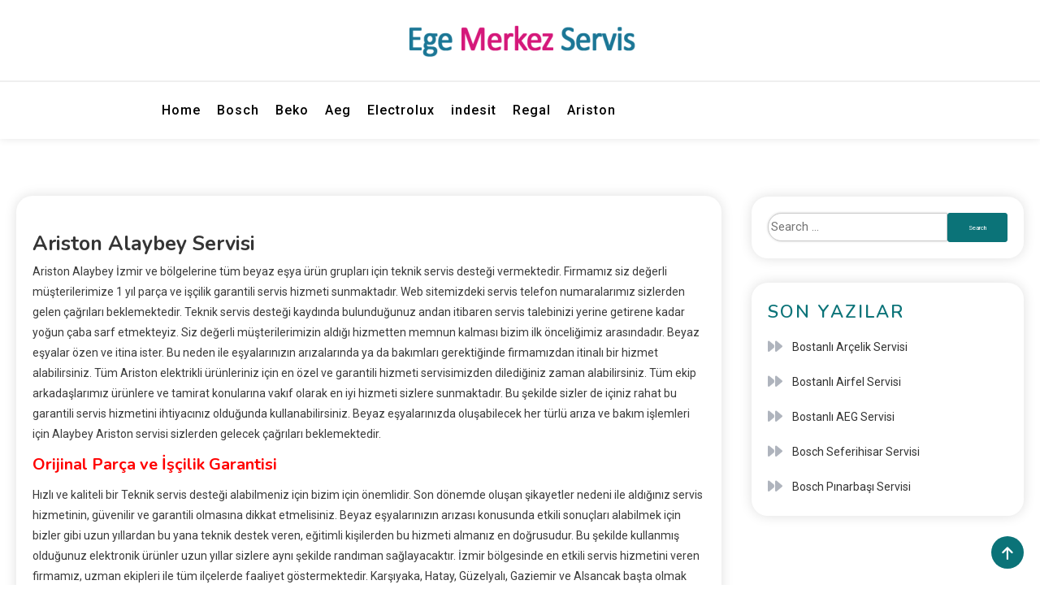

--- FILE ---
content_type: text/html; charset=UTF-8
request_url: https://izmirservistamir.com/ariston-alaybey-teknik-servisi/
body_size: 10959
content:
                                        <!doctype html>
<html lang="en-GB">
<head>
	<meta charset="UTF-8">
	<meta name="viewport" content="width=device-width, initial-scale=1">
	<link rel="profile" href="https://gmpg.org/xfn/11">

	<title>Ariston Alaybey Servisi &#x2d; izmir Teknik Servis</title>
<meta name='robots' content='noindex, nofollow' />

<!-- The SEO Framework by Sybre Waaijer -->
<link rel="canonical" href="https://izmirservistamir.com/ariston-alaybey-teknik-servisi/" />
<meta name="description" content="Ariston Alaybey İzmir ve bölgelerine tüm beyaz eşya ürün grupları için teknik servis desteği vermektedir. Firmamız siz değerli müşterilerimize 1 yıl parça ve" />
<meta property="og:type" content="article" />
<meta property="og:locale" content="en_GB" />
<meta property="og:site_name" content="izmir Teknik Servis" />
<meta property="og:title" content="Ariston Alaybey Servisi" />
<meta property="og:description" content="Ariston Alaybey İzmir ve bölgelerine tüm beyaz eşya ürün grupları için teknik servis desteği vermektedir. Firmamız siz değerli müşterilerimize 1 yıl parça ve" />
<meta property="og:url" content="https://izmirservistamir.com/ariston-alaybey-teknik-servisi/" />
<meta property="og:image" content="https://izmirservistamir.com/wp-content/uploads/2025/10/Ege_Merkez_Teknik_Servis-300x59-1.png" />
<meta property="og:image:width" content="300" />
<meta property="og:image:height" content="59" />
<meta property="article:published_time" content="2025-10-15T06:54:03+00:00" />
<meta property="article:modified_time" content="2025-10-15T08:20:01+00:00" />
<meta name="twitter:card" content="summary_large_image" />
<meta name="twitter:title" content="Ariston Alaybey Servisi" />
<meta name="twitter:description" content="Ariston Alaybey İzmir ve bölgelerine tüm beyaz eşya ürün grupları için teknik servis desteği vermektedir. Firmamız siz değerli müşterilerimize 1 yıl parça ve" />
<meta name="twitter:image" content="https://izmirservistamir.com/wp-content/uploads/2025/10/Ege_Merkez_Teknik_Servis-300x59-1.png" />
<script type="application/ld+json">{"@context":"https://schema.org","@graph":[{"@type":"WebSite","@id":"https://izmirservistamir.com/#/schema/WebSite","url":"https://izmirservistamir.com/","name":"izmir Teknik Servis","description":"izmir Teknik Servis","inLanguage":"en-GB","potentialAction":{"@type":"SearchAction","target":{"@type":"EntryPoint","urlTemplate":"https://izmirservistamir.com/search/{search_term_string}/"},"query-input":"required name=search_term_string"},"publisher":{"@type":"Organization","@id":"https://izmirservistamir.com/#/schema/Organization","name":"izmir Teknik Servis","url":"https://izmirservistamir.com/","logo":{"@type":"ImageObject","url":"https://izmirservistamir.com/wp-content/uploads/2025/10/Ege_Merkez_Teknik_Servis-300x59-1.png","contentUrl":"https://izmirservistamir.com/wp-content/uploads/2025/10/Ege_Merkez_Teknik_Servis-300x59-1.png","width":300,"height":59,"contentSize":"5454"}}},{"@type":"WebPage","@id":"https://izmirservistamir.com/ariston-alaybey-teknik-servisi/","url":"https://izmirservistamir.com/ariston-alaybey-teknik-servisi/","name":"Ariston Alaybey Servisi &#x2d; izmir Teknik Servis","description":"Ariston Alaybey İzmir ve bölgelerine tüm beyaz eşya ürün grupları için teknik servis desteği vermektedir. Firmamız siz değerli müşterilerimize 1 yıl parça ve","inLanguage":"en-GB","isPartOf":{"@id":"https://izmirservistamir.com/#/schema/WebSite"},"breadcrumb":{"@type":"BreadcrumbList","@id":"https://izmirservistamir.com/#/schema/BreadcrumbList","itemListElement":[{"@type":"ListItem","position":1,"item":"https://izmirservistamir.com/","name":"izmir Teknik Servis"},{"@type":"ListItem","position":2,"item":"https://izmirservistamir.com/category/ariston/","name":"Category: Ariston"},{"@type":"ListItem","position":3,"name":"Ariston Alaybey Servisi"}]},"potentialAction":{"@type":"ReadAction","target":"https://izmirservistamir.com/ariston-alaybey-teknik-servisi/"},"datePublished":"2025-10-15T06:54:03+00:00","dateModified":"2025-10-15T08:20:01+00:00","author":{"@type":"Person","@id":"https://izmirservistamir.com/#/schema/Person/c317201af74cf4160bd0f5decdf2082d","name":"admin"}}]}</script>
<!-- / The SEO Framework by Sybre Waaijer | 7.41ms meta | 1.33ms boot -->

<link rel='dns-prefetch' href='//fonts.googleapis.com' />
<link rel="alternate" type="application/rss+xml" title="izmir Teknik Servis &raquo; Feed" href="https://izmirservistamir.com/feed/" />
<link rel="alternate" type="application/rss+xml" title="izmir Teknik Servis &raquo; Comments Feed" href="https://izmirservistamir.com/comments/feed/" />
<link rel="alternate" type="application/rss+xml" title="izmir Teknik Servis &raquo; Ariston Alaybey Servisi Comments Feed" href="https://izmirservistamir.com/ariston-alaybey-teknik-servisi/feed/" />
<link rel="alternate" title="oEmbed (JSON)" type="application/json+oembed" href="https://izmirservistamir.com/wp-json/oembed/1.0/embed?url=https%3A%2F%2Fizmirservistamir.com%2Fariston-alaybey-teknik-servisi%2F" />
<link rel="alternate" title="oEmbed (XML)" type="text/xml+oembed" href="https://izmirservistamir.com/wp-json/oembed/1.0/embed?url=https%3A%2F%2Fizmirservistamir.com%2Fariston-alaybey-teknik-servisi%2F&#038;format=xml" />
<style id='wp-img-auto-sizes-contain-inline-css'>
img:is([sizes=auto i],[sizes^="auto," i]){contain-intrinsic-size:3000px 1500px}
/*# sourceURL=wp-img-auto-sizes-contain-inline-css */
</style>
<style id='wp-emoji-styles-inline-css'>

	img.wp-smiley, img.emoji {
		display: inline !important;
		border: none !important;
		box-shadow: none !important;
		height: 1em !important;
		width: 1em !important;
		margin: 0 0.07em !important;
		vertical-align: -0.1em !important;
		background: none !important;
		padding: 0 !important;
	}
/*# sourceURL=wp-emoji-styles-inline-css */
</style>
<link rel='stylesheet' id='news-express-fonts-css' href='https://fonts.googleapis.com/css?family=Roboto%3A400%2C500%2C600%2C700%7CNunito%3A400%2C600%2C700%2C900&#038;subset=latin%2Ccyrillic-ext%2Cgreek-ext%2Cgreek%2Cvietnamese%2Clatin-ext%2Ccyrillic%2Ckhmer%2Cdevanagari%2Carabic%2Chebrew%2Ctelugu' media='all' />
<link rel='stylesheet' id='lightslider-css' href='https://izmirservistamir.com/wp-content/themes/news-express/assets/library/lightslider/css/lightslider.min.css?ver=1.0.3' media='all' />
<link rel='stylesheet' id='news-express-preloader-css' href='https://izmirservistamir.com/wp-content/themes/news-express/assets/css/ne-preloader.css?ver=1.0.3' media='all' />
<link rel='stylesheet' id='news-express-dark-mode-css' href='https://izmirservistamir.com/wp-content/themes/news-express/assets/css/ne-dark-mode.css?ver=1.0.3' media='all' />
<link rel='stylesheet' id='news-express-style-css' href='https://izmirservistamir.com/wp-content/themes/news-express/style.css?ver=1.0.3' media='all' />
<link rel='stylesheet' id='news-express-responsive-style-css' href='https://izmirservistamir.com/wp-content/themes/news-express/assets/css/ne-responsive.css?ver=1.0.3' media='all' />
<link rel='stylesheet' id='font-awesome-css' href='https://izmirservistamir.com/wp-content/themes/news-express/assets/library/font-awesome/css/all.min.css?ver=6.5.1' media='all' />
<script src="https://izmirservistamir.com/wp-includes/js/jquery/jquery.min.js?ver=3.7.1" id="jquery-core-js"></script>
<script src="https://izmirservistamir.com/wp-includes/js/jquery/jquery-migrate.min.js?ver=3.4.1" id="jquery-migrate-js"></script>
<link rel="https://api.w.org/" href="https://izmirservistamir.com/wp-json/" /><link rel="alternate" title="JSON" type="application/json" href="https://izmirservistamir.com/wp-json/wp/v2/posts/488" /><link rel="EditURI" type="application/rsd+xml" title="RSD" href="https://izmirservistamir.com/xmlrpc.php?rsd" />
<link rel="pingback" href="https://izmirservistamir.com/xmlrpc.php"><style type="text/css">.broken_link, a.broken_link {
	text-decoration: line-through;
}</style>		<style type="text/css">
					.site-title,
			.site-description {
				position: absolute;
				clip: rect(1px, 1px, 1px, 1px);
				}
					</style>
		<link rel="icon" href="https://izmirservistamir.com/wp-content/uploads/2025/10/Garantili_Onarim_izmir-150x150.png" sizes="32x32" />
<link rel="icon" href="https://izmirservistamir.com/wp-content/uploads/2025/10/Garantili_Onarim_izmir.png" sizes="192x192" />
<link rel="apple-touch-icon" href="https://izmirservistamir.com/wp-content/uploads/2025/10/Garantili_Onarim_izmir.png" />
<meta name="msapplication-TileImage" content="https://izmirservistamir.com/wp-content/uploads/2025/10/Garantili_Onarim_izmir.png" />
		<style id="wp-custom-css">
			.news-express-site-layout--separate .news-express-banner-wrapper .news-express-container,
.block-wrapper-button .block-label-button,
.post-cats-meta-wrap,
.post-thumbnail-wrap {
	display: none;
}

.frontpage-block, .secondary-content-wrapper .widget {
    margin: 0px 0 0;
}

.block-wrapper-title-description h2 {
	font-size: 14px;
	text-transform: none;
}		</style>
		<!--News Express CSS -->
<style type="text/css">
.post-cats-list .post-cat-item.cat-8 a:hover,.news-express-banner-wrapper .news-express-slider-block .post-cat-item.cat-8 a:hover,.news-middle-grid-block .block-layout--two .post-content-wrap .post-cat-item.cat-8 a:hover,.news-carousel-block .block-layout--two .post-content-wrap .post-cat-item.cat-8 a:hover{background-color:#3b2d1b}.post-cats-list .post-cat-item.cat-8 a:hover,.news-express-banner-wrapper .news-express-slider-block .post-cat-item.cat-8 a:hover,.news-middle-grid-block .block-layout--two .post-content-wrap .post-cat-item.cat-8 a:hover,.news-carousel-block .block-layout--two .post-content-wrap .post-cat-item.cat-8 a:hover{border-color:#3b2d1b}.post-cats-list .post-cat-item.cat-20 a:hover,.news-express-banner-wrapper .news-express-slider-block .post-cat-item.cat-20 a:hover,.news-middle-grid-block .block-layout--two .post-content-wrap .post-cat-item.cat-20 a:hover,.news-carousel-block .block-layout--two .post-content-wrap .post-cat-item.cat-20 a:hover{background-color:#3b2d1b}.post-cats-list .post-cat-item.cat-20 a:hover,.news-express-banner-wrapper .news-express-slider-block .post-cat-item.cat-20 a:hover,.news-middle-grid-block .block-layout--two .post-content-wrap .post-cat-item.cat-20 a:hover,.news-carousel-block .block-layout--two .post-content-wrap .post-cat-item.cat-20 a:hover{border-color:#3b2d1b}.post-cats-list .post-cat-item.cat-9 a:hover,.news-express-banner-wrapper .news-express-slider-block .post-cat-item.cat-9 a:hover,.news-middle-grid-block .block-layout--two .post-content-wrap .post-cat-item.cat-9 a:hover,.news-carousel-block .block-layout--two .post-content-wrap .post-cat-item.cat-9 a:hover{background-color:#3b2d1b}.post-cats-list .post-cat-item.cat-9 a:hover,.news-express-banner-wrapper .news-express-slider-block .post-cat-item.cat-9 a:hover,.news-middle-grid-block .block-layout--two .post-content-wrap .post-cat-item.cat-9 a:hover,.news-carousel-block .block-layout--two .post-content-wrap .post-cat-item.cat-9 a:hover{border-color:#3b2d1b}.post-cats-list .post-cat-item.cat-13 a:hover,.news-express-banner-wrapper .news-express-slider-block .post-cat-item.cat-13 a:hover,.news-middle-grid-block .block-layout--two .post-content-wrap .post-cat-item.cat-13 a:hover,.news-carousel-block .block-layout--two .post-content-wrap .post-cat-item.cat-13 a:hover{background-color:#3b2d1b}.post-cats-list .post-cat-item.cat-13 a:hover,.news-express-banner-wrapper .news-express-slider-block .post-cat-item.cat-13 a:hover,.news-middle-grid-block .block-layout--two .post-content-wrap .post-cat-item.cat-13 a:hover,.news-carousel-block .block-layout--two .post-content-wrap .post-cat-item.cat-13 a:hover{border-color:#3b2d1b}.post-cats-list .post-cat-item.cat-3 a:hover,.news-express-banner-wrapper .news-express-slider-block .post-cat-item.cat-3 a:hover,.news-middle-grid-block .block-layout--two .post-content-wrap .post-cat-item.cat-3 a:hover,.news-carousel-block .block-layout--two .post-content-wrap .post-cat-item.cat-3 a:hover{background-color:#3b2d1b}.post-cats-list .post-cat-item.cat-3 a:hover,.news-express-banner-wrapper .news-express-slider-block .post-cat-item.cat-3 a:hover,.news-middle-grid-block .block-layout--two .post-content-wrap .post-cat-item.cat-3 a:hover,.news-carousel-block .block-layout--two .post-content-wrap .post-cat-item.cat-3 a:hover{border-color:#3b2d1b}.post-cats-list .post-cat-item.cat-14 a:hover,.news-express-banner-wrapper .news-express-slider-block .post-cat-item.cat-14 a:hover,.news-middle-grid-block .block-layout--two .post-content-wrap .post-cat-item.cat-14 a:hover,.news-carousel-block .block-layout--two .post-content-wrap .post-cat-item.cat-14 a:hover{background-color:#3b2d1b}.post-cats-list .post-cat-item.cat-14 a:hover,.news-express-banner-wrapper .news-express-slider-block .post-cat-item.cat-14 a:hover,.news-middle-grid-block .block-layout--two .post-content-wrap .post-cat-item.cat-14 a:hover,.news-carousel-block .block-layout--two .post-content-wrap .post-cat-item.cat-14 a:hover{border-color:#3b2d1b}.post-cats-list .post-cat-item.cat-5 a:hover,.news-express-banner-wrapper .news-express-slider-block .post-cat-item.cat-5 a:hover,.news-middle-grid-block .block-layout--two .post-content-wrap .post-cat-item.cat-5 a:hover,.news-carousel-block .block-layout--two .post-content-wrap .post-cat-item.cat-5 a:hover{background-color:#3b2d1b}.post-cats-list .post-cat-item.cat-5 a:hover,.news-express-banner-wrapper .news-express-slider-block .post-cat-item.cat-5 a:hover,.news-middle-grid-block .block-layout--two .post-content-wrap .post-cat-item.cat-5 a:hover,.news-carousel-block .block-layout--two .post-content-wrap .post-cat-item.cat-5 a:hover{border-color:#3b2d1b}.post-cats-list .post-cat-item.cat-10 a:hover,.news-express-banner-wrapper .news-express-slider-block .post-cat-item.cat-10 a:hover,.news-middle-grid-block .block-layout--two .post-content-wrap .post-cat-item.cat-10 a:hover,.news-carousel-block .block-layout--two .post-content-wrap .post-cat-item.cat-10 a:hover{background-color:#3b2d1b}.post-cats-list .post-cat-item.cat-10 a:hover,.news-express-banner-wrapper .news-express-slider-block .post-cat-item.cat-10 a:hover,.news-middle-grid-block .block-layout--two .post-content-wrap .post-cat-item.cat-10 a:hover,.news-carousel-block .block-layout--two .post-content-wrap .post-cat-item.cat-10 a:hover{border-color:#3b2d1b}.post-cats-list .post-cat-item.cat-2 a:hover,.news-express-banner-wrapper .news-express-slider-block .post-cat-item.cat-2 a:hover,.news-middle-grid-block .block-layout--two .post-content-wrap .post-cat-item.cat-2 a:hover,.news-carousel-block .block-layout--two .post-content-wrap .post-cat-item.cat-2 a:hover{background-color:#3b2d1b}.post-cats-list .post-cat-item.cat-2 a:hover,.news-express-banner-wrapper .news-express-slider-block .post-cat-item.cat-2 a:hover,.news-middle-grid-block .block-layout--two .post-content-wrap .post-cat-item.cat-2 a:hover,.news-carousel-block .block-layout--two .post-content-wrap .post-cat-item.cat-2 a:hover{border-color:#3b2d1b}.post-cats-list .post-cat-item.cat-17 a:hover,.news-express-banner-wrapper .news-express-slider-block .post-cat-item.cat-17 a:hover,.news-middle-grid-block .block-layout--two .post-content-wrap .post-cat-item.cat-17 a:hover,.news-carousel-block .block-layout--two .post-content-wrap .post-cat-item.cat-17 a:hover{background-color:#3b2d1b}.post-cats-list .post-cat-item.cat-17 a:hover,.news-express-banner-wrapper .news-express-slider-block .post-cat-item.cat-17 a:hover,.news-middle-grid-block .block-layout--two .post-content-wrap .post-cat-item.cat-17 a:hover,.news-carousel-block .block-layout--two .post-content-wrap .post-cat-item.cat-17 a:hover{border-color:#3b2d1b}.post-cats-list .post-cat-item.cat-12 a:hover,.news-express-banner-wrapper .news-express-slider-block .post-cat-item.cat-12 a:hover,.news-middle-grid-block .block-layout--two .post-content-wrap .post-cat-item.cat-12 a:hover,.news-carousel-block .block-layout--two .post-content-wrap .post-cat-item.cat-12 a:hover{background-color:#3b2d1b}.post-cats-list .post-cat-item.cat-12 a:hover,.news-express-banner-wrapper .news-express-slider-block .post-cat-item.cat-12 a:hover,.news-middle-grid-block .block-layout--two .post-content-wrap .post-cat-item.cat-12 a:hover,.news-carousel-block .block-layout--two .post-content-wrap .post-cat-item.cat-12 a:hover{border-color:#3b2d1b}.post-cats-list .post-cat-item.cat-4 a:hover,.news-express-banner-wrapper .news-express-slider-block .post-cat-item.cat-4 a:hover,.news-middle-grid-block .block-layout--two .post-content-wrap .post-cat-item.cat-4 a:hover,.news-carousel-block .block-layout--two .post-content-wrap .post-cat-item.cat-4 a:hover{background-color:#3b2d1b}.post-cats-list .post-cat-item.cat-4 a:hover,.news-express-banner-wrapper .news-express-slider-block .post-cat-item.cat-4 a:hover,.news-middle-grid-block .block-layout--two .post-content-wrap .post-cat-item.cat-4 a:hover,.news-carousel-block .block-layout--two .post-content-wrap .post-cat-item.cat-4 a:hover{border-color:#3b2d1b}.post-cats-list .post-cat-item.cat-15 a:hover,.news-express-banner-wrapper .news-express-slider-block .post-cat-item.cat-15 a:hover,.news-middle-grid-block .block-layout--two .post-content-wrap .post-cat-item.cat-15 a:hover,.news-carousel-block .block-layout--two .post-content-wrap .post-cat-item.cat-15 a:hover{background-color:#3b2d1b}.post-cats-list .post-cat-item.cat-15 a:hover,.news-express-banner-wrapper .news-express-slider-block .post-cat-item.cat-15 a:hover,.news-middle-grid-block .block-layout--two .post-content-wrap .post-cat-item.cat-15 a:hover,.news-carousel-block .block-layout--two .post-content-wrap .post-cat-item.cat-15 a:hover{border-color:#3b2d1b}.post-cats-list .post-cat-item.cat-11 a:hover,.news-express-banner-wrapper .news-express-slider-block .post-cat-item.cat-11 a:hover,.news-middle-grid-block .block-layout--two .post-content-wrap .post-cat-item.cat-11 a:hover,.news-carousel-block .block-layout--two .post-content-wrap .post-cat-item.cat-11 a:hover{background-color:#3b2d1b}.post-cats-list .post-cat-item.cat-11 a:hover,.news-express-banner-wrapper .news-express-slider-block .post-cat-item.cat-11 a:hover,.news-middle-grid-block .block-layout--two .post-content-wrap .post-cat-item.cat-11 a:hover,.news-carousel-block .block-layout--two .post-content-wrap .post-cat-item.cat-11 a:hover{border-color:#3b2d1b}.post-cats-list .post-cat-item.cat-6 a:hover,.news-express-banner-wrapper .news-express-slider-block .post-cat-item.cat-6 a:hover,.news-middle-grid-block .block-layout--two .post-content-wrap .post-cat-item.cat-6 a:hover,.news-carousel-block .block-layout--two .post-content-wrap .post-cat-item.cat-6 a:hover{background-color:#3b2d1b}.post-cats-list .post-cat-item.cat-6 a:hover,.news-express-banner-wrapper .news-express-slider-block .post-cat-item.cat-6 a:hover,.news-middle-grid-block .block-layout--two .post-content-wrap .post-cat-item.cat-6 a:hover,.news-carousel-block .block-layout--two .post-content-wrap .post-cat-item.cat-6 a:hover{border-color:#3b2d1b}.post-cats-list .post-cat-item.cat-16 a:hover,.news-express-banner-wrapper .news-express-slider-block .post-cat-item.cat-16 a:hover,.news-middle-grid-block .block-layout--two .post-content-wrap .post-cat-item.cat-16 a:hover,.news-carousel-block .block-layout--two .post-content-wrap .post-cat-item.cat-16 a:hover{background-color:#3b2d1b}.post-cats-list .post-cat-item.cat-16 a:hover,.news-express-banner-wrapper .news-express-slider-block .post-cat-item.cat-16 a:hover,.news-middle-grid-block .block-layout--two .post-content-wrap .post-cat-item.cat-16 a:hover,.news-carousel-block .block-layout--two .post-content-wrap .post-cat-item.cat-16 a:hover{border-color:#3b2d1b}.post-cats-list .post-cat-item.cat-18 a:hover,.news-express-banner-wrapper .news-express-slider-block .post-cat-item.cat-18 a:hover,.news-middle-grid-block .block-layout--two .post-content-wrap .post-cat-item.cat-18 a:hover,.news-carousel-block .block-layout--two .post-content-wrap .post-cat-item.cat-18 a:hover{background-color:#3b2d1b}.post-cats-list .post-cat-item.cat-18 a:hover,.news-express-banner-wrapper .news-express-slider-block .post-cat-item.cat-18 a:hover,.news-middle-grid-block .block-layout--two .post-content-wrap .post-cat-item.cat-18 a:hover,.news-carousel-block .block-layout--two .post-content-wrap .post-cat-item.cat-18 a:hover{border-color:#3b2d1b}.post-cats-list .post-cat-item.cat-7 a:hover,.news-express-banner-wrapper .news-express-slider-block .post-cat-item.cat-7 a:hover,.news-middle-grid-block .block-layout--two .post-content-wrap .post-cat-item.cat-7 a:hover,.news-carousel-block .block-layout--two .post-content-wrap .post-cat-item.cat-7 a:hover{background-color:#3b2d1b}.post-cats-list .post-cat-item.cat-7 a:hover,.news-express-banner-wrapper .news-express-slider-block .post-cat-item.cat-7 a:hover,.news-middle-grid-block .block-layout--two .post-content-wrap .post-cat-item.cat-7 a:hover,.news-carousel-block .block-layout--two .post-content-wrap .post-cat-item.cat-7 a:hover{border-color:#3b2d1b}.post-cats-list .post-cat-item.cat-64 a:hover,.news-express-banner-wrapper .news-express-slider-block .post-cat-item.cat-64 a:hover,.news-middle-grid-block .block-layout--two .post-content-wrap .post-cat-item.cat-64 a:hover,.news-carousel-block .block-layout--two .post-content-wrap .post-cat-item.cat-64 a:hover{background-color:#3b2d1b}.post-cats-list .post-cat-item.cat-64 a:hover,.news-express-banner-wrapper .news-express-slider-block .post-cat-item.cat-64 a:hover,.news-middle-grid-block .block-layout--two .post-content-wrap .post-cat-item.cat-64 a:hover,.news-carousel-block .block-layout--two .post-content-wrap .post-cat-item.cat-64 a:hover{border-color:#3b2d1b}a:hover,a:focus,a:active,#site-navigation ul li:hover >a,#site-navigation ul li.current-menu-item >a,#site-navigation ul li.current_page_item >a,#site-navigation ul li.current-menu-ancestor >a,#site-navigation ul li.focus >a,.news-express-banner-wrapper .block-wrapper .post-title a:hover,.news-express-banner-wrapper .slide-content-wrap .slide-title a:hover,.news-express-banner-wrapper .news-express-slider-block a:hover,.news-express-banner-wrapper .news-express-slider-block span:hover,.post-title a:hover,.banner-tabbed-wrapper ul.banner-tabs li.ui-state-active a,#secondary .widget .widget-title,.block-title,.wp-block-heading,.widget-title,.related-post-title,.wp-block-search__label,.navigation .nav-links a.page-numbers:hover,.navigation .nav-links .page-numbers.current,.news-express-author-website a,.news-express-menu-toogle:hover,.edit-link a,.widget_tag_cloud .tagcloud a:hover,.widget.widget_tag_cloud a:hover,.news-middle-grid-block .block-layout--two .post-content-wrap a:hover,.news-carousel-block .block-layout--two .post-content-wrap a:hover,.site-title a:hover,.single-posts-layout--two .post-thumbnail-wrap .entry-meta span>a:hover{color:#0b7378}.header-search-wrapper .search-form-wrap .search-submit,.custom-button-wrap.news-express-icon-elements a,.news-ticker-label,#news-express-scrollup,.block-wrapper-button .block-label-button:hover,#site-navigation ul.sub-menu,#site-navigation ul.children,.site-footer,.news-express-folding-cube .ne-cube:before,.news-express-three-bounce .ne-child,.news-express-wave .ne-rect,.news-express-slider-block .lSAction>a,.widget_search .search-submit,.header-search-wrapper .search-form-wrap .search-submit,.custom-button-wrap.news-express-icon-elements a,.news-ticker-label,button.wp-block-search__button,.read-more-button a:hover,.sticky-sidebar-close,.form-submit .submit:hover,.news-carousel-block .lSAction a:hover{background:#0b7378}@media (max-width:600px){#site-navigation .primary-menu-wrap{background:#0b7378}}.widget_search .search-submit,.widget_tag_cloud .tagcloud a:hover,.widget.widget_tag_cloud a:hover{border-color:#0b7378}.navigation .nav-links .page-numbers{border-bottom-color:#0b7378}.entry-content a{color:#000000}.header-news-ticker-wrapper .news-ticker-posts-wrapper .post-title a:hover,.banner-tabbed-wrapper ul.banner-tabs li a:hover,.entry-cat .cat-links a:hover,.entry-cat a:hover,.byline a:hover,.posted-on a:hover,.entry-meta span:hover::before,.byline:hover:before,.posted-on:hover:before,.edit-link a,.widget a:hover,.widget a:hover::before,.widget li:hover::before,.site-info .widget a:hover,.frontpage-block .entry-title a:hover,.slide-title a:hover,.trending-posts .entry-title a:hover,.latest-posts-wrapper .posts-column-wrapper .entry-title a:hover,.header-news-ticker-wrapper .post-title a:hover,.entry-title a:hover,.page-content a:hover,.entry-content a:hover,.entry-summary a:hover,.social-icons-wrapper a:hover{color:#0b7378}/*/Typography CSS /*/body{font-family:Roboto;font-style:normal;font-weight:400;text-decoration:inherit;text-transform:inherit}h1,h2,h3,h4,h5,h6{font-family:Nunito;font-style:normal;font-weight:700;text-decoration:inherit;text-transform:inherit}
</style><style id='global-styles-inline-css'>
:root{--wp--preset--aspect-ratio--square: 1;--wp--preset--aspect-ratio--4-3: 4/3;--wp--preset--aspect-ratio--3-4: 3/4;--wp--preset--aspect-ratio--3-2: 3/2;--wp--preset--aspect-ratio--2-3: 2/3;--wp--preset--aspect-ratio--16-9: 16/9;--wp--preset--aspect-ratio--9-16: 9/16;--wp--preset--color--black: #000000;--wp--preset--color--cyan-bluish-gray: #abb8c3;--wp--preset--color--white: #ffffff;--wp--preset--color--pale-pink: #f78da7;--wp--preset--color--vivid-red: #cf2e2e;--wp--preset--color--luminous-vivid-orange: #ff6900;--wp--preset--color--luminous-vivid-amber: #fcb900;--wp--preset--color--light-green-cyan: #7bdcb5;--wp--preset--color--vivid-green-cyan: #00d084;--wp--preset--color--pale-cyan-blue: #8ed1fc;--wp--preset--color--vivid-cyan-blue: #0693e3;--wp--preset--color--vivid-purple: #9b51e0;--wp--preset--gradient--vivid-cyan-blue-to-vivid-purple: linear-gradient(135deg,rgb(6,147,227) 0%,rgb(155,81,224) 100%);--wp--preset--gradient--light-green-cyan-to-vivid-green-cyan: linear-gradient(135deg,rgb(122,220,180) 0%,rgb(0,208,130) 100%);--wp--preset--gradient--luminous-vivid-amber-to-luminous-vivid-orange: linear-gradient(135deg,rgb(252,185,0) 0%,rgb(255,105,0) 100%);--wp--preset--gradient--luminous-vivid-orange-to-vivid-red: linear-gradient(135deg,rgb(255,105,0) 0%,rgb(207,46,46) 100%);--wp--preset--gradient--very-light-gray-to-cyan-bluish-gray: linear-gradient(135deg,rgb(238,238,238) 0%,rgb(169,184,195) 100%);--wp--preset--gradient--cool-to-warm-spectrum: linear-gradient(135deg,rgb(74,234,220) 0%,rgb(151,120,209) 20%,rgb(207,42,186) 40%,rgb(238,44,130) 60%,rgb(251,105,98) 80%,rgb(254,248,76) 100%);--wp--preset--gradient--blush-light-purple: linear-gradient(135deg,rgb(255,206,236) 0%,rgb(152,150,240) 100%);--wp--preset--gradient--blush-bordeaux: linear-gradient(135deg,rgb(254,205,165) 0%,rgb(254,45,45) 50%,rgb(107,0,62) 100%);--wp--preset--gradient--luminous-dusk: linear-gradient(135deg,rgb(255,203,112) 0%,rgb(199,81,192) 50%,rgb(65,88,208) 100%);--wp--preset--gradient--pale-ocean: linear-gradient(135deg,rgb(255,245,203) 0%,rgb(182,227,212) 50%,rgb(51,167,181) 100%);--wp--preset--gradient--electric-grass: linear-gradient(135deg,rgb(202,248,128) 0%,rgb(113,206,126) 100%);--wp--preset--gradient--midnight: linear-gradient(135deg,rgb(2,3,129) 0%,rgb(40,116,252) 100%);--wp--preset--font-size--small: 13px;--wp--preset--font-size--medium: 20px;--wp--preset--font-size--large: 36px;--wp--preset--font-size--x-large: 42px;--wp--preset--spacing--20: 0.44rem;--wp--preset--spacing--30: 0.67rem;--wp--preset--spacing--40: 1rem;--wp--preset--spacing--50: 1.5rem;--wp--preset--spacing--60: 2.25rem;--wp--preset--spacing--70: 3.38rem;--wp--preset--spacing--80: 5.06rem;--wp--preset--shadow--natural: 6px 6px 9px rgba(0, 0, 0, 0.2);--wp--preset--shadow--deep: 12px 12px 50px rgba(0, 0, 0, 0.4);--wp--preset--shadow--sharp: 6px 6px 0px rgba(0, 0, 0, 0.2);--wp--preset--shadow--outlined: 6px 6px 0px -3px rgb(255, 255, 255), 6px 6px rgb(0, 0, 0);--wp--preset--shadow--crisp: 6px 6px 0px rgb(0, 0, 0);}:where(.is-layout-flex){gap: 0.5em;}:where(.is-layout-grid){gap: 0.5em;}body .is-layout-flex{display: flex;}.is-layout-flex{flex-wrap: wrap;align-items: center;}.is-layout-flex > :is(*, div){margin: 0;}body .is-layout-grid{display: grid;}.is-layout-grid > :is(*, div){margin: 0;}:where(.wp-block-columns.is-layout-flex){gap: 2em;}:where(.wp-block-columns.is-layout-grid){gap: 2em;}:where(.wp-block-post-template.is-layout-flex){gap: 1.25em;}:where(.wp-block-post-template.is-layout-grid){gap: 1.25em;}.has-black-color{color: var(--wp--preset--color--black) !important;}.has-cyan-bluish-gray-color{color: var(--wp--preset--color--cyan-bluish-gray) !important;}.has-white-color{color: var(--wp--preset--color--white) !important;}.has-pale-pink-color{color: var(--wp--preset--color--pale-pink) !important;}.has-vivid-red-color{color: var(--wp--preset--color--vivid-red) !important;}.has-luminous-vivid-orange-color{color: var(--wp--preset--color--luminous-vivid-orange) !important;}.has-luminous-vivid-amber-color{color: var(--wp--preset--color--luminous-vivid-amber) !important;}.has-light-green-cyan-color{color: var(--wp--preset--color--light-green-cyan) !important;}.has-vivid-green-cyan-color{color: var(--wp--preset--color--vivid-green-cyan) !important;}.has-pale-cyan-blue-color{color: var(--wp--preset--color--pale-cyan-blue) !important;}.has-vivid-cyan-blue-color{color: var(--wp--preset--color--vivid-cyan-blue) !important;}.has-vivid-purple-color{color: var(--wp--preset--color--vivid-purple) !important;}.has-black-background-color{background-color: var(--wp--preset--color--black) !important;}.has-cyan-bluish-gray-background-color{background-color: var(--wp--preset--color--cyan-bluish-gray) !important;}.has-white-background-color{background-color: var(--wp--preset--color--white) !important;}.has-pale-pink-background-color{background-color: var(--wp--preset--color--pale-pink) !important;}.has-vivid-red-background-color{background-color: var(--wp--preset--color--vivid-red) !important;}.has-luminous-vivid-orange-background-color{background-color: var(--wp--preset--color--luminous-vivid-orange) !important;}.has-luminous-vivid-amber-background-color{background-color: var(--wp--preset--color--luminous-vivid-amber) !important;}.has-light-green-cyan-background-color{background-color: var(--wp--preset--color--light-green-cyan) !important;}.has-vivid-green-cyan-background-color{background-color: var(--wp--preset--color--vivid-green-cyan) !important;}.has-pale-cyan-blue-background-color{background-color: var(--wp--preset--color--pale-cyan-blue) !important;}.has-vivid-cyan-blue-background-color{background-color: var(--wp--preset--color--vivid-cyan-blue) !important;}.has-vivid-purple-background-color{background-color: var(--wp--preset--color--vivid-purple) !important;}.has-black-border-color{border-color: var(--wp--preset--color--black) !important;}.has-cyan-bluish-gray-border-color{border-color: var(--wp--preset--color--cyan-bluish-gray) !important;}.has-white-border-color{border-color: var(--wp--preset--color--white) !important;}.has-pale-pink-border-color{border-color: var(--wp--preset--color--pale-pink) !important;}.has-vivid-red-border-color{border-color: var(--wp--preset--color--vivid-red) !important;}.has-luminous-vivid-orange-border-color{border-color: var(--wp--preset--color--luminous-vivid-orange) !important;}.has-luminous-vivid-amber-border-color{border-color: var(--wp--preset--color--luminous-vivid-amber) !important;}.has-light-green-cyan-border-color{border-color: var(--wp--preset--color--light-green-cyan) !important;}.has-vivid-green-cyan-border-color{border-color: var(--wp--preset--color--vivid-green-cyan) !important;}.has-pale-cyan-blue-border-color{border-color: var(--wp--preset--color--pale-cyan-blue) !important;}.has-vivid-cyan-blue-border-color{border-color: var(--wp--preset--color--vivid-cyan-blue) !important;}.has-vivid-purple-border-color{border-color: var(--wp--preset--color--vivid-purple) !important;}.has-vivid-cyan-blue-to-vivid-purple-gradient-background{background: var(--wp--preset--gradient--vivid-cyan-blue-to-vivid-purple) !important;}.has-light-green-cyan-to-vivid-green-cyan-gradient-background{background: var(--wp--preset--gradient--light-green-cyan-to-vivid-green-cyan) !important;}.has-luminous-vivid-amber-to-luminous-vivid-orange-gradient-background{background: var(--wp--preset--gradient--luminous-vivid-amber-to-luminous-vivid-orange) !important;}.has-luminous-vivid-orange-to-vivid-red-gradient-background{background: var(--wp--preset--gradient--luminous-vivid-orange-to-vivid-red) !important;}.has-very-light-gray-to-cyan-bluish-gray-gradient-background{background: var(--wp--preset--gradient--very-light-gray-to-cyan-bluish-gray) !important;}.has-cool-to-warm-spectrum-gradient-background{background: var(--wp--preset--gradient--cool-to-warm-spectrum) !important;}.has-blush-light-purple-gradient-background{background: var(--wp--preset--gradient--blush-light-purple) !important;}.has-blush-bordeaux-gradient-background{background: var(--wp--preset--gradient--blush-bordeaux) !important;}.has-luminous-dusk-gradient-background{background: var(--wp--preset--gradient--luminous-dusk) !important;}.has-pale-ocean-gradient-background{background: var(--wp--preset--gradient--pale-ocean) !important;}.has-electric-grass-gradient-background{background: var(--wp--preset--gradient--electric-grass) !important;}.has-midnight-gradient-background{background: var(--wp--preset--gradient--midnight) !important;}.has-small-font-size{font-size: var(--wp--preset--font-size--small) !important;}.has-medium-font-size{font-size: var(--wp--preset--font-size--medium) !important;}.has-large-font-size{font-size: var(--wp--preset--font-size--large) !important;}.has-x-large-font-size{font-size: var(--wp--preset--font-size--x-large) !important;}
/*# sourceURL=global-styles-inline-css */
</style>
</head>

<body class="wp-singular post-template-default single single-post postid-488 single-format-standard wp-custom-logo wp-theme-news-express news-express-site-layout--separate light-mode archive-style--grid right-sidebar single-posts-layout--one"  itemscope=itemscope itemtype=https://schema.org/Blog>
<div id="page" class="site">
	<a class="skip-link screen-reader-text" href="#primary">Skip to content</a>

	<div id="header" class="header-wrapper">

		<div class="site-logo-wrapper ">
			<div class="news-express-container news-express-grid">
				
<nav id="top-navigation" class="top-bar-navigation news-express-flex">
	</nav><!-- #top-navigation -->

<div class="site-branding"  itemscope itemtype=https://schema.org/Organization>
    <a href="https://izmirservistamir.com/" class="custom-logo-link" rel="home"><img width="300" height="59" src="https://izmirservistamir.com/wp-content/uploads/2025/10/Ege_Merkez_Teknik_Servis-300x59-1.png" class="custom-logo" alt="izmir Teknik Servis" decoding="async" /></a>        <p class="site-title"><a href="https://izmirservistamir.com/" rel="home">izmir Teknik Servis</a></p>
            <p class="site-description">izmir Teknik Servis</p>
    </div><!-- .site-branding -->	
			</div><!-- .news-express-container -->
		</div><!-- .site-logo-wrapper -->	


    	<div class="bottom-header-wrapper ">
			<div class="news-express-container news-express-flex">
            
<nav id="site-navigation" class="main-navigation"  itemscope=itemscope itemtype=https://schema.org/SiteNavigationElement>
    <button class="news-express-menu-toogle" aria-controls="primary-menu" aria-expanded="false"> Menu </button>
    <div class="primary-menu-wrap">
        <div class="menu-primary-container"><ul id="primary-menu" class="menu"><li id="menu-item-1165" class="menu-item menu-item-type-custom menu-item-object-custom menu-item-home menu-item-1165"><a href="http://izmirservistamir.com">Home</a></li>
<li id="menu-item-1166" class="menu-item menu-item-type-taxonomy menu-item-object-category menu-item-1166"><a href="https://izmirservistamir.com/category/bosch/">Bosch</a></li>
<li id="menu-item-1167" class="menu-item menu-item-type-taxonomy menu-item-object-category menu-item-1167"><a href="https://izmirservistamir.com/category/beko/">Beko</a></li>
<li id="menu-item-1168" class="menu-item menu-item-type-taxonomy menu-item-object-category menu-item-1168"><a href="https://izmirservistamir.com/category/aeg/">Aeg</a></li>
<li id="menu-item-1169" class="menu-item menu-item-type-taxonomy menu-item-object-category menu-item-1169"><a href="https://izmirservistamir.com/category/electrolux/">Electrolux</a></li>
<li id="menu-item-1170" class="menu-item menu-item-type-taxonomy menu-item-object-category menu-item-1170"><a href="https://izmirservistamir.com/category/indesit/">indesit</a></li>
<li id="menu-item-1171" class="menu-item menu-item-type-taxonomy menu-item-object-category menu-item-1171"><a href="https://izmirservistamir.com/category/regal/">Regal</a></li>
<li id="menu-item-1172" class="menu-item menu-item-type-taxonomy menu-item-object-category current-post-ancestor current-menu-parent current-post-parent menu-item-1172"><a href="https://izmirservistamir.com/category/ariston/">Ariston</a></li>
</ul></div>    </div><!-- .primary-menu-wrap -->
</nav><!-- #site-navigation -->

    	</div><!-- .news-express-container -->
	</div><!-- .bottom-header-wrapper -->
</div><!-- header-wrapper -->

        

	<div id="content" class="site-content"  itemscope=itemscope itemtype=https://schema.org/creative_work>

		
<div class="single-page page-content-wrapper">

	<div class="news-express-container">

				
	<main id="primary" class="site-main">
				
<article id="post-488" class="no-thumbnail post-488 post type-post status-publish format-standard hentry category-ariston">

	<div class="post-thumbnail-wrap">
        <span class="post-min-read">3 mins read</span><!-- .post-min-read -->    </div>
	<div class="news-express-post-content-wrap"> 

		<header class="entry-header">
			<h1 class="entry-title">Ariston Alaybey Servisi</h1>				<div class="entry-meta news-express-flex post-cats-meta-wrap">
					<div class="post-cats-wrap">
						<ul class="post-cats-list"><li class="post-cat-item cat-13"><a href="https://izmirservistamir.com/category/ariston/" rel="category tag">Ariston</a></li></ul><!-- .post-cats-list -->					</div><!-- .post-cats-wrap -->
					<span class="posted-on publish"  itemprop=datePublished><a href="https://izmirservistamir.com/ariston-alaybey-teknik-servisi/" rel="bookmark"><time class="entry-date published" datetime="2025-10-15T07:54:03+01:00">15 October 2025</time><time class="updated" datetime="2025-10-15T09:20:01+01:00">15 October 2025</time></a></span><span class="byline"> <span class="author vcard"><a class="url fn n" href="https://izmirservistamir.com/author/admin/">admin</a></span></span><span class="post-comment">0</span>				</div><!-- .entry-meta -->
					</header><!-- .entry-header -->

		
<div class="entry-content">
    <p>Ariston Alaybey İzmir ve bölgelerine tüm beyaz eşya ürün grupları için teknik servis desteği vermektedir. Firmamız siz değerli müşterilerimize 1 yıl parça ve işçilik garantili servis hizmeti sunmaktadır. Web sitemizdeki servis telefon numaralarımız sizlerden gelen çağrıları beklemektedir. Teknik servis desteği kaydında bulunduğunuz andan itibaren servis talebinizi yerine getirene kadar yoğun çaba sarf etmekteyiz. Siz değerli müşterilerimizin aldığı hizmetten memnun kalması bizim ilk önceliğimiz arasındadır. Beyaz eşyalar özen ve itina ister. Bu neden ile eşyalarınızın arızalarında ya da bakımları gerektiğinde firmamızdan itinalı bir hizmet alabilirsiniz. Tüm Ariston elektrikli ürünleriniz için en özel ve garantili hizmeti servisimizden dilediğiniz zaman alabilirsiniz. Tüm ekip arkadaşlarımız ürünlere ve tamirat konularına vakıf olarak en iyi hizmeti sizlere sunmaktadır. Bu şekilde sizler de içiniz rahat bu garantili servis hizmetini ihtiyacınız olduğunda kullanabilirsiniz. Beyaz eşyalarınızda oluşabilecek her türlü arıza ve bakım işlemleri için Alaybey Ariston servisi sizlerden gelecek çağrıları beklemektedir.</p>
<h4><span style="color: #ff0000;"><strong>Orijinal Parça ve İşçilik Garantisi</strong> </span></h4>
<p>Hızlı ve kaliteli bir Teknik servis desteği alabilmeniz için bizim için önemlidir. Son dönemde oluşan şikayetler nedeni ile aldığınız servis hizmetinin, güvenilir ve garantili olmasına dikkat etmelisiniz. Beyaz eşyalarınızın arızası konusunda etkili sonuçları alabilmek için bizler gibi uzun yıllardan bu yana teknik destek veren, eğitimli kişilerden bu hizmeti almanız en doğrusudur. Bu şekilde kullanmış olduğunuz elektronik ürünler uzun yıllar sizlere aynı şekilde randıman sağlayacaktır. İzmir bölgesinde en etkili servis hizmetini veren firmamız, uzman ekipleri ile tüm ilçelerde faaliyet göstermektedir. Karşıyaka, Hatay, Güzelyalı, Gaziemir ve Alsancak başta olmak üzere, İzmir’in tüm ilçelerinde servis hizmeti sağlamaktayız. Bu özel ve ayrıcalıklı servis hizmetinden sizler de ihtiyaç duyduğunuzda hemen yararlanmak için bizleri arayabilirsiniz. Özel araçlarımız ile uzman ekiplerimiz anında gelerek cihazlarınızın sorunlarını tespit edip, onarımlarını yapacaklardır. Bu şekilde memnun müşterilerimizin içine sizler de dahil olacaksınız.</p>
<h4><span style="color: #ff0000;"><strong>Tüm İzmir’e Ariston Servisi</strong> </span></h4>
<p>Farklı sonuçları sizler için sunan harika ürünler, özellikle ev ve işyerlerimizde bizlere kolaylıklar sunar. Buzdolabı, çamaşır makinesi, bulaşık makinesi ve diğer elektrikli eşyalarımız farklı etkileri elde etmek amacı ile kullanılırlar. Ancak zaman içinde farklı nedenlerden dolayı arıza yapabilir, ya da bakım gerektirebilirler. Bu ve benzeri nedenlerden dolayı servis hizmeti alabilmek için hemen bizi arayabilirsiniz. En özel etkileri en hızlı şekilde sağlayacağınız firmamız, her zaman sizlere özel hizmet sunmaktadır.</p>
<h5><span style="color: #ff0000;"><strong>Hizmet verdiğimiz Ürün Grupları</strong> </span></h5>
<p>Ariston Alaybey Bulaşık Makinesi tamiri<br />
Ariston Alaybey Çamaşır Makinesi tamiri<br />
Ariston Alaybey Buzdolabı tamiri<br />
Ariston Alaybey Klima tamiri<br />
Ariston Alaybey Kombi bakımı<br />
Ariston Alaybey Ocak – Fırın tamiri</p>
</div><!-- .entry-content -->
	</div> <!-- post-content-wrapper -->
</article><!-- #post-488 -->

	<nav class="navigation post-navigation" aria-label="Posts">
		<h2 class="screen-reader-text">Post navigation</h2>
		<div class="nav-links"><div class="nav-previous"><a href="https://izmirservistamir.com/arcelik-yesilova-teknik-servisi/" rel="prev"><span class="nav-subtitle">Previous:</span> <span class="nav-title">Arçelik Yeşilova Servisi</span></a></div><div class="nav-next"><a href="https://izmirservistamir.com/ariston-bostanli-teknik-servisi/" rel="next"><span class="nav-subtitle">Next:</span> <span class="nav-title">Ariston Bostanlı Servisi</span></a></div></div>
	</nav>    <section class="single-related-posts section-column-3">
        
        <h2 class="related-post-title">İlgili gönderiler</h2>

        <div class="related-posts-wrapper">
                                <article id="post-562" class="no-thumbnail post-562 post type-post status-publish format-standard hentry category-ariston">
                        <div class="post-thumbnail-wrap">
                            <span class="post-min-read">3 mins read</span><!-- .post-min-read -->                        </div><!-- .post-thumbnail-wrap -->

                        <header class="entry-header">
                            <h3 class="entry-title"><a href="https://izmirservistamir.com/bornova-ariston-teknik-servisi/" rel="bookmark">Bornova Ariston Teknik Servisi</a></h3>                        </header><!-- .entry-header -->
                        <div class="entry-meta news-express-flex post-cats-meta-wrap">
                            <div class="post-cats-wrap">
                                <ul class="post-cats-list"><li class="post-cat-item cat-13"><a href="https://izmirservistamir.com/category/ariston/" rel="category tag">Ariston</a></li></ul><!-- .post-cats-list -->                            </div><!-- .post-cats-wrap -->
                            <span class="posted-on publish"  itemprop=datePublished><a href="https://izmirservistamir.com/bornova-ariston-teknik-servisi/" rel="bookmark"><time class="entry-date published" datetime="2025-10-15T07:54:05+01:00">15 October 2025</time><time class="updated" datetime="2025-10-15T08:43:38+01:00">15 October 2025</time></a></span><span class="byline"> <span class="author vcard"><a class="url fn n" href="https://izmirservistamir.com/author/admin/">admin</a></span></span><span class="post-comment">0</span>                        </div><!-- .post-meta-wrap -->
                    </article>
                                <article id="post-526" class="no-thumbnail post-526 post type-post status-publish format-standard hentry category-ariston">
                        <div class="post-thumbnail-wrap">
                            <span class="post-min-read">3 mins read</span><!-- .post-min-read -->                        </div><!-- .post-thumbnail-wrap -->

                        <header class="entry-header">
                            <h3 class="entry-title"><a href="https://izmirservistamir.com/bayrakli-ariston-teknik-servisi/" rel="bookmark">Bayraklı Ariston Servisi</a></h3>                        </header><!-- .entry-header -->
                        <div class="entry-meta news-express-flex post-cats-meta-wrap">
                            <div class="post-cats-wrap">
                                <ul class="post-cats-list"><li class="post-cat-item cat-13"><a href="https://izmirservistamir.com/category/ariston/" rel="category tag">Ariston</a></li></ul><!-- .post-cats-list -->                            </div><!-- .post-cats-wrap -->
                            <span class="posted-on publish"  itemprop=datePublished><a href="https://izmirservistamir.com/bayrakli-ariston-teknik-servisi/" rel="bookmark"><time class="entry-date published" datetime="2025-10-15T07:54:04+01:00">15 October 2025</time><time class="updated" datetime="2025-10-15T08:57:20+01:00">15 October 2025</time></a></span><span class="byline"> <span class="author vcard"><a class="url fn n" href="https://izmirservistamir.com/author/admin/">admin</a></span></span><span class="post-comment">0</span>                        </div><!-- .post-meta-wrap -->
                    </article>
                                <article id="post-492" class="no-thumbnail post-492 post type-post status-publish format-standard hentry category-ariston">
                        <div class="post-thumbnail-wrap">
                            <span class="post-min-read">3 mins read</span><!-- .post-min-read -->                        </div><!-- .post-thumbnail-wrap -->

                        <header class="entry-header">
                            <h3 class="entry-title"><a href="https://izmirservistamir.com/ariston-esentepe-teknik-servisi/" rel="bookmark">Ariston Esentepe Servisi</a></h3>                        </header><!-- .entry-header -->
                        <div class="entry-meta news-express-flex post-cats-meta-wrap">
                            <div class="post-cats-wrap">
                                <ul class="post-cats-list"><li class="post-cat-item cat-13"><a href="https://izmirservistamir.com/category/ariston/" rel="category tag">Ariston</a></li></ul><!-- .post-cats-list -->                            </div><!-- .post-cats-wrap -->
                            <span class="posted-on publish"  itemprop=datePublished><a href="https://izmirservistamir.com/ariston-esentepe-teknik-servisi/" rel="bookmark"><time class="entry-date published" datetime="2025-10-15T07:54:03+01:00">15 October 2025</time><time class="updated" datetime="2025-10-15T09:21:49+01:00">15 October 2025</time></a></span><span class="byline"> <span class="author vcard"><a class="url fn n" href="https://izmirservistamir.com/author/admin/">admin</a></span></span><span class="post-comment">0</span>                        </div><!-- .post-meta-wrap -->
                    </article>
                    </div><!-- .related-posts-wrapper -->
    </section><!-- .single-related-posts -->

		</main><!-- #main -->

		
<aside id="secondary" class="widget-area">
	<section id="search-2" class="widget widget_search"><form role="search" method="get" class="search-form" action="https://izmirservistamir.com/">
				<label>
					<span class="screen-reader-text">Search for:</span>
					<input type="search" class="search-field" placeholder="Search &hellip;" value="" name="s" />
				</label>
				<input type="submit" class="search-submit" value="Search" />
			</form></section>
		<section id="recent-posts-2" class="widget widget_recent_entries">
		<h2 class="widget-title">Son Yazılar</h2>
		<ul>
											<li>
					<a href="https://izmirservistamir.com/bostanli-arcelik-teknik-servisi/">Bostanlı Arçelik Servisi</a>
									</li>
											<li>
					<a href="https://izmirservistamir.com/bostanli-airfel-kombi-servisi/">Bostanlı Airfel Servisi</a>
									</li>
											<li>
					<a href="https://izmirservistamir.com/bostanli-aeg-teknik-servisi/">Bostanlı AEG Servisi</a>
									</li>
											<li>
					<a href="https://izmirservistamir.com/bosch-seferihisar-teknik-servisi/">Bosch Seferihisar Servisi</a>
									</li>
											<li>
					<a href="https://izmirservistamir.com/bosch-pinarbasi-teknik-servisi/">Bosch Pınarbaşı Servisi</a>
									</li>
					</ul>

		</section></aside><!-- #secondary -->

	</div> <!-- .news-express-container -->

</div><!-- .page-content-wrapper -->

    </div><!-- #content -->

    
            <footer id="colophon" class="site-footer"  itemscope=itemscope itemtype=https://schema.org/WPFooter>
            
<div class="site-info">
    <div class="news-express-container news-express-flex footer-bottom-wrapper">
        
        
        <div class="footer-left">
            <nav id="footer-navigation" class="footer-navigation"  itemscope=itemscope itemtype=https://schema.org/SiteNavigationElement>
            <div class="footer-menu-wrap">
                <div id="footer-menu" class="menu"></div>
            </div><!-- .footer-menu-wrap -->
        </nav><!-- #site-navigation -->
        </div>

        <div class="footer-center">
            <span class="copyright-content">
                News Express &copy; 2026. All Rights Reserved.            </span>
        </div>

        <div class="footer-right">
         
<ul class="social-icons-wrapper">
                    <li class="social-icon">
                    <a href="" target="_self">
                        <i class="fab fa-facebook"></i>
                    </a>
                </li><!-- .social-icon -->
    </ul><!-- .social-icons-wrapper -->
        </div>

    </div>
</div><!-- .site-info -->
        </footer><!-- #colophon -->
    
    </div><!-- #page -->

    <div id="news-express-scrollup">
        <i class="fas fa-arrow-up"></i>
    </div><!-- #news-express-scrollup -->
<script type="speculationrules">
{"prefetch":[{"source":"document","where":{"and":[{"href_matches":"/*"},{"not":{"href_matches":["/wp-*.php","/wp-admin/*","/wp-content/uploads/*","/wp-content/*","/wp-content/plugins/*","/wp-content/themes/news-express/*","/*\\?(.+)"]}},{"not":{"selector_matches":"a[rel~=\"nofollow\"]"}},{"not":{"selector_matches":".no-prefetch, .no-prefetch a"}}]},"eagerness":"conservative"}]}
</script>
<script src="https://izmirservistamir.com/wp-includes/js/jquery/ui/core.min.js?ver=1.13.3" id="jquery-ui-core-js"></script>
<script src="https://izmirservistamir.com/wp-includes/js/jquery/ui/tabs.min.js?ver=1.13.3" id="jquery-ui-tabs-js"></script>
<script src="https://izmirservistamir.com/wp-content/themes/news-express/assets/library/jquery-cookie/jquery.cookie.js?ver=1.0.3" id="jquery-cookie-js"></script>
<script src="https://izmirservistamir.com/wp-content/themes/news-express/assets/library/lightslider/js/lightslider.min.js?ver=1.0.3" id="lightslider-js"></script>
<script src="https://izmirservistamir.com/wp-content/themes/news-express/assets/library/js-marquee/jquery.marquee.js?ver=1.0.3" id="jquery-marquee-js"></script>
<script src="https://izmirservistamir.com/wp-content/themes/news-express/assets/library/sticky/jquery.sticky.min.js?ver=1.0.3" id="jquery-header-sticky-js"></script>
<script src="https://izmirservistamir.com/wp-content/themes/news-express/assets/library/sticky-sidebar/theia-sticky-sidebar.min.js?ver=1.0.3" id="jquery-sticky-sidebar-js"></script>
<script src="https://izmirservistamir.com/wp-content/themes/news-express/assets/js/navigation.js?ver=1.0.3" id="news-express-navigation-js"></script>
<script id="news-express-main-scripts-js-extra">
var OG_JSObject = {"sidebar_sticky":"true","header_sticky":"false"};
//# sourceURL=news-express-main-scripts-js-extra
</script>
<script src="https://izmirservistamir.com/wp-content/themes/news-express/assets/js/main-scripts.js?ver=1.0.3" id="news-express-main-scripts-js"></script>
<script src="https://izmirservistamir.com/wp-content/themes/news-express/assets/js/keyboard-accessibility.js?ver=1.0.3" id="news-express-keyboard-accessibility-js"></script>
<script id="wp-emoji-settings" type="application/json">
{"baseUrl":"https://s.w.org/images/core/emoji/17.0.2/72x72/","ext":".png","svgUrl":"https://s.w.org/images/core/emoji/17.0.2/svg/","svgExt":".svg","source":{"concatemoji":"https://izmirservistamir.com/wp-includes/js/wp-emoji-release.min.js?ver=6.9"}}
</script>
<script type="module">
/*! This file is auto-generated */
const a=JSON.parse(document.getElementById("wp-emoji-settings").textContent),o=(window._wpemojiSettings=a,"wpEmojiSettingsSupports"),s=["flag","emoji"];function i(e){try{var t={supportTests:e,timestamp:(new Date).valueOf()};sessionStorage.setItem(o,JSON.stringify(t))}catch(e){}}function c(e,t,n){e.clearRect(0,0,e.canvas.width,e.canvas.height),e.fillText(t,0,0);t=new Uint32Array(e.getImageData(0,0,e.canvas.width,e.canvas.height).data);e.clearRect(0,0,e.canvas.width,e.canvas.height),e.fillText(n,0,0);const a=new Uint32Array(e.getImageData(0,0,e.canvas.width,e.canvas.height).data);return t.every((e,t)=>e===a[t])}function p(e,t){e.clearRect(0,0,e.canvas.width,e.canvas.height),e.fillText(t,0,0);var n=e.getImageData(16,16,1,1);for(let e=0;e<n.data.length;e++)if(0!==n.data[e])return!1;return!0}function u(e,t,n,a){switch(t){case"flag":return n(e,"\ud83c\udff3\ufe0f\u200d\u26a7\ufe0f","\ud83c\udff3\ufe0f\u200b\u26a7\ufe0f")?!1:!n(e,"\ud83c\udde8\ud83c\uddf6","\ud83c\udde8\u200b\ud83c\uddf6")&&!n(e,"\ud83c\udff4\udb40\udc67\udb40\udc62\udb40\udc65\udb40\udc6e\udb40\udc67\udb40\udc7f","\ud83c\udff4\u200b\udb40\udc67\u200b\udb40\udc62\u200b\udb40\udc65\u200b\udb40\udc6e\u200b\udb40\udc67\u200b\udb40\udc7f");case"emoji":return!a(e,"\ud83e\u1fac8")}return!1}function f(e,t,n,a){let r;const o=(r="undefined"!=typeof WorkerGlobalScope&&self instanceof WorkerGlobalScope?new OffscreenCanvas(300,150):document.createElement("canvas")).getContext("2d",{willReadFrequently:!0}),s=(o.textBaseline="top",o.font="600 32px Arial",{});return e.forEach(e=>{s[e]=t(o,e,n,a)}),s}function r(e){var t=document.createElement("script");t.src=e,t.defer=!0,document.head.appendChild(t)}a.supports={everything:!0,everythingExceptFlag:!0},new Promise(t=>{let n=function(){try{var e=JSON.parse(sessionStorage.getItem(o));if("object"==typeof e&&"number"==typeof e.timestamp&&(new Date).valueOf()<e.timestamp+604800&&"object"==typeof e.supportTests)return e.supportTests}catch(e){}return null}();if(!n){if("undefined"!=typeof Worker&&"undefined"!=typeof OffscreenCanvas&&"undefined"!=typeof URL&&URL.createObjectURL&&"undefined"!=typeof Blob)try{var e="postMessage("+f.toString()+"("+[JSON.stringify(s),u.toString(),c.toString(),p.toString()].join(",")+"));",a=new Blob([e],{type:"text/javascript"});const r=new Worker(URL.createObjectURL(a),{name:"wpTestEmojiSupports"});return void(r.onmessage=e=>{i(n=e.data),r.terminate(),t(n)})}catch(e){}i(n=f(s,u,c,p))}t(n)}).then(e=>{for(const n in e)a.supports[n]=e[n],a.supports.everything=a.supports.everything&&a.supports[n],"flag"!==n&&(a.supports.everythingExceptFlag=a.supports.everythingExceptFlag&&a.supports[n]);var t;a.supports.everythingExceptFlag=a.supports.everythingExceptFlag&&!a.supports.flag,a.supports.everything||((t=a.source||{}).concatemoji?r(t.concatemoji):t.wpemoji&&t.twemoji&&(r(t.twemoji),r(t.wpemoji)))});
//# sourceURL=https://izmirservistamir.com/wp-includes/js/wp-emoji-loader.min.js
</script>

</body>
</html>


--- FILE ---
content_type: text/css
request_url: https://izmirservistamir.com/wp-content/themes/news-express/assets/css/ne-dark-mode.css?ver=1.0.3
body_size: 7791
content:
/* dark mode css */
.dark-mode.body,
.dark-mode button,
.dark-mode input,
.dark-mode select,
.dark-mode textarea,
.dark-mode h1,
.dark-mode a,
.dark-mode p,
.dark-mode span,
.dark-mode h2,
.dark-mode h3,
.dark-mode h4,
.dark-mode h5,
.dark-mode h6,
.dark-mode input[type="button"],
.dark-mode input[type="reset"],
.dark-mode input[type="submit"],
.dark-mode input[type="text"],
.dark-mode input[type="email"],
.dark-mode input[type="url"],
.dark-mode input[type="password"],
.dark-mode input[type="search"],
.dark-mode input[type="number"],
.dark-mode input[type="tel"],
.dark-mode input[type="range"],
.dark-mode input[type="date"],
.dark-mode input[type="month"],
.dark-mode input[type="week"],
.dark-mode input[type="time"],
.dark-mode input[type="datetime"],
.dark-mode input[type="datetime-local"],
.dark-mode input[type="color"],
.dark-mode textarea,
.dark-mode input[type="text"]:focus,
.dark-mode input[type="email"]:focus,
.dark-mode input[type="url"]:focus,
.dark-mode input[type="password"]:focus,
.dark-mode input[type="search"]:focus,
.dark-mode input[type="number"]:focus,
.dark-mode input[type="tel"]:focus,
.dark-mode input[type="range"]:focus,
.dark-mode input[type="date"]:focus,
.dark-mode input[type="month"]:focus,
.dark-mode input[type="week"]:focus,
.dark-mode input[type="time"]:focus,
.dark-mode input[type="datetime"]:focus,
.dark-mode input[type="datetime-local"]:focus,
.dark-mode input[type="color"]:focus,
.dark-mode textarea:focus,
.dark-mode .screen-reader-text:focus,
.dark-mode .widget_archive a,
.dark-mode .widget_categories a,
.dark-mode .widget_recent_entries a,
.dark-mode .widget_meta a,
.dark-mode .widget_recent_comments li,
.dark-mode .widget_rss li,
.dark-mode .widget_pages li a,
.dark-mode .widget_nav_menu li a,
.dark-mode .wp-block-latest-posts li a,
.dark-mode .wp-block-archives li a,
.dark-mode .wp-block-categories li a,
.dark-mode .wp-block-page-list li a,
.dark-mode .wp-block-latest-comments li,
.dark-mode h1.entry-title,
.dark-mode .frontpage-block .entry-title a,
.dark-mode .slide-title a,
.dark-mode .trending-posts .entry-title a,
.dark-mode .latest-posts-wrapper .posts-column-wrapper .entry-title a,
.dark-mode .header-news-ticker-wrapper .post-title a,
.dark-mode .entry-title a,
.dark-mode .posted-on a,
.dark-mode .entry-cat .cat-links a,
.dark-mode .entry-meta a,
.dark-mode .byline a,
.dark-mode .entry-footer a,
.dark-mode #comments h2.comments-title,
.dark-mode #comments h3,
.dark-mode .comment-author .fn .url,
.dark-mode #respond,
.dark-mode #top-navigation ul li a,
.dark-mode .news-express-menu-toogle a,
.dark-mode #np-site-mode-wrap a.light-mode span:after,
.dark-mode #site-navigation ul li a,
.dark-mode .header-news-ticker-wrapper .news-ticker-posts-wrapper .post-title a,
.dark-mode .header-news-ticker-wrapper .posted-on a,
.dark-mode .banner-tabbed-wrapper ul.banner-tabs li a,
.dark-mode .news-carousel-block .lSAction a,
.dark-mode .navigation .nav-links .page-numbers .dark-mode .navigation .nav-links a.page-numbers:hover,
.dark-mode .navigation .nav-links .page-numbers.current,
.dark-mode .error-container>span:nth-of-type(1),
.dark-mode .news-express-slider-block .lSAction>a,
.dark-mode .post-cat-item a:hover,
.dark-mode .block-wrapper-button .block-label-button:hover,
.dark-mode .news-express-banner-wrapper .news-express-slider-block .post-cat-item a:hover,
.dark-mode .page-content,
.dark-mode .entry-content,
.dark-mode .entry-summary,
.dark-mode .navigation .nav-links .page-numbers,
.dark-mode .news-grid-block .block-main-wrapper .post-excerpt,
.dark-mode .search-icon a{
  color: #fff;
}

/* background */
body.dark-mode.custom-background,
body.dark-mode,
.dark-mode #respond,
.dark-mode hr,
.dark-mode pre,
.dark-mode mark,
.dark-mode ins,
.dark-mode button,
.dark-mode input[type="button"],
.dark-mode input[type="reset"],
.dark-mode input[type="submit"],
.dark-mode .post-edit-link:focus,
.dark-mode .screen-reader-text:focus,
.dark-mode .header-search-wrapper .search-form-wrap .search-field,
.dark-mode #respond,
.dark-mode.news-express-site-layout--full-width.header-main-layout--two .header-ads-wrapper,
.dark-mode.news-express-site-layout--boxed #page,
.dark-mode.news-express-site-layout--full-width #page,
.dark-mode.news-express-site-layout--boxed,
.dark-mode.news-express-site-layout--separate .frontpage-block .block-wrapper,
.dark-mode.news-express-site-layout--separate .secondary-content-wrapper .widget,
.dark-mode.news-express-site-layout--separate #secondary .widget,
.dark-mode.home.blog.news-express-site-layout--separate #secondary .widget,
.dark-mode.news-express-site-layout--separate #left-secondary .widget,
.dark-mode.home.blog.news-express-site-layout--separate #left-secondary .widget,
.dark-mode #header,
.dark-mode .is-sticky .bottom-header-wrapper,
.dark-mode .sticky-header-sidebar,
.dark-mode .sticky-header-widget-wrapper,
.dark-mode .sticky-header-widget-wrapper .widget,
.dark-mode #site-navigation ul.sub-menu li:hover,
.dark-mode #site-navigation ul.children li:hover,
.dark-mode #site-navigation ul.sub-menu li.current-menu-item,
.dark-mode #site-navigation ul.sub-menu li.focus,
.dark-mode #site-navigation ul.children li.focus,
.dark-mode #site-navigation ul.sub-menu li.focus.current-menu-item,
.search-form-wrap,
.dark-mode .header-news-ticker-wrapper .news-ticker-posts-wrapper.ticker-posts,
.dark-mode.news-express-site-layout--separate .news-express-banner-wrapper .news-express-container,
.dark-mode .news-express-slider-block .lSAction>a:hover,
.dark-mode .post-cat-item a:hover,
.dark-mode .block-wrapper-button .block-label-button:hover,
.dark-mode .news-express-banner-wrapper .news-express-slider-block .post-cat-item a:hover,
.dark-mode .news-carousel-block .lSAction a,
.dark-mode.home #primary .news-express-site-layout--separate .archive-content-wrapper article,
.dark-mode.news-express-site-layout--separate .post-author-box-wrapper,
.dark-mode.single.news-express-site-layout--separate #primary article,
.dark-mode.news-express-site-layout--separate .archive-content-wrapper article,
.dark-mode .navigation .nav-links a.page-numbers:hover,
.dark-mode .navigation .nav-links .page-numbers.current,
.dark-mode .nav-links .nav-next a,
.dark-mode .nav-links .nav-previous a,
.dark-mode .page-content input[type="submit"],
.dark-mode .button-back-home,
.dark-mode #news-express-preloader {
  background-color: #000;
}


/* wbg */
.dark-mode .post-thumbnail-wrap .post-min-read,
.dark-mode .sidebar-menu-toggle-nav span,
.dark-mode .news-express-slider-block .lSAction>a {
  background-color: #fff;
}


.dark-mode.news-express-site-layout--separate .news-express-banner-wrapper .news-express-container,
.dark-mode #np-site-mode-wrap a span,
.dark-mode.news-express-site-layout--separate .frontpage-block .block-wrapper,
.dark-mode.news-express-site-layout--separate .secondary-content-wrapper .widget,
.dark-mode.news-express-site-layout--separate #secondary .widget,
.dark-mode.home.blog.news-express-site-layout--separate #secondary .widget,
.dark-mode.news-express-site-layout--separate #left-secondary .widget,
.dark-mode.home.blog.news-express-site-layout--separate #left-secondary .widget,
.dark-mode.single.news-express-site-layout--separate #primary article,
.dark-mode.news-express-site-layout--separate .archive-content-wrapper article,
.dark-mode .navigation .nav-links .page-numbers,
.dark-mode .search-form-wrap.active-search,
.dark-mode .header-news-ticker-wrapper .news-ticker-posts-wrapper.ticker-posts,
.dark-mode .is-sticky .bottom-header-wrapper,
.dark-mode .bottom-header-wrapper {
  border: 1px solid rgba(255, 255, 255, 0.3);
}

--- FILE ---
content_type: application/javascript
request_url: https://izmirservistamir.com/wp-content/themes/news-express/assets/js/main-scripts.js?ver=1.0.3
body_size: 11568
content:
/**
 * Files to manage theme scripts.
 *
 * @package News Express
 */

jQuery(document).ready(function($) {

    var headerSticky = OG_JSObject.header_sticky,
        sidebarSticky = OG_JSObject.sidebar_sticky,
        KEYCODE_TAB = 9;

    var rtl = false;
    var dir = "left";
    if ($('body').hasClass("rtl")) {
        rtl = true;
        dir = "right";
    };

    /**
     * Preloader
     */
    if ($('#news-express-preloader').length > 0) {
        setTimeout(function() {
            $('#news-express-preloader').hide();
        }, 600);
    }

    // top header time
    var timeElement = $(".top-header-date-wrap .time")
    if (timeElement.length > 0) {
        setInterval(function() {
            timeElement.html(new Date().toLocaleTimeString())
        }, 1000);
    }

     // header news ticker
    $('.ticker-posts').marquee({
        duration: 50000,
        delayBeforeStart: 0,
        gap: 0,
        direction: dir,
        duplicated: true,
        startVisible: true,
        pauseOnHover: true,
    });

 

    //banner slider
    $(document).ready(function() {
        var mainSlider = $(".news-express-banner-wrapper");
        if (mainSlider.length) {
            var secSlider = mainSlider.find(".slider-wrapper");
            var slideAuto = secSlider.data("auto");
            var slideControl = secSlider.data("control");
            secSlider.lightSlider({
                item: 1,
                auto: slideAuto === true || slideAuto === "true",
                pager: false,
                loop: true,
                slideMargin: 0,
                speed: 1000,
                pause: 6000,
                enableTouch: true,
                rtl: rtl,
                enableDrag: true,
                pauseOnHover: true,
                prevHtml: '<i class="fas fa-chevron-left"></i>',
                nextHtml: '<i class="fas fa-chevron-right"></i>',
                onSliderLoad: function() {
                    $('.slider-wrapper').removeClass('cS-hidden');
                }
            });
        }
    });

    setTimeout(function() {
    $('.news-carousel-block .lSAction')
        .appendTo('.news-carousel-block .news-express-container');
    }, 300);
    
    jQuery(document).ready(function($) {
        $('.trending-posts-wrapper .trending-posts').lightSlider({
            item: 4,
            auto: true,
            pager: false,
            loop: true,
            slideMargin: 0,
            vertical: true,
            speed: 1000,
            pause: 6000,
            enableTouch: true,
            enableDrag: true,
            pauseOnHover: true,
            prevHtml: '<i class="fas fa-chevron-up"></i>',
            nextHtml: '<i class="fas fa-chevron-down"></i>',
            onSliderLoad: function() {
                $('.trending-posts').removeClass('cS-hidden');
            }
        });
    });

    // carousel block layout one
    $('.news-carousel-block .block-layout--one .block-posts-wrapper').lightSlider({
        item: 3,
        auto: true, 
        pause: 6000,
        speed: 1000,
        loop: true,
        pager: false,
        slideMargin: 20,
        enableTouch: true,
        rtl: rtl,
        enableDrag: true,
        pauseOnHover: true,
        prevHtml: '<i class="fas fa-chevron-left"></i>',
        nextHtml: '<i class="fas fa-chevron-right"></i>',
        onSliderLoad: function() {
            $('.block-posts-wrapper').removeClass('cS-hidden');
        },
        responsive: [
            {
                breakpoint: 840,
                settings: {
                    item: 3,
                    slideMove: 1,
                    slideMargin: 6
                }
            },
            {
                breakpoint: 767,
                settings: {
                    item: 2,
                    slideMove: 1
                }
            },
            {
                breakpoint: 600,
                settings: {
                    item: 1,
                    slideMove: 1
                }
            }
        ]
    });

    // carousel block layout two
    $('.news-carousel-block .block-layout--two .block-posts-wrapper').lightSlider({
        item: 3,
        auto: true,
        pager: false,
        loop: true,
        slideMargin: 20,
        speed: 1000,
        rtl: rtl,
        pause: 6000,
        enableTouch: true,
        enableDrag: true,
        prevHtml: '<i class="fas fa-chevron-left"></i>',
        nextHtml: '<i class="fas fa-chevron-right"></i>',
        onSliderLoad: function() {
            $('.block-posts-wrapper').removeClass('cS-hidden');
        },
        responsive: [{
                breakpoint: 840,
                settings: {
                    item: 3,
                    slideMove: 1,
                    slideMargin: 6,
                }
            },
            {
                breakpoint: 767,
                settings: {
                    item: 2,
                    slideMove: 1,
                }
            },
            {
                breakpoint: 600,
                settings: {
                    item: 1,
                    slideMove: 1,
                }
            }
        ]
    });
    
    /**
     * Default widget tabbed
     */
    $("#banner-tabbed").tabs();

    // site mode switcher
    function siteModeToggle(siteModeVal) {
        $.removeCookie('news-express-site-mode-cookie', {
            path: '/'
        });
        if (siteModeVal === 'light-mode') {
            updateVal = 'dark-mode';
        } else {
            updateVal = 'light-mode';
        }
        $("#mode-switcher").removeClass(siteModeVal);
        $("#mode-switcher").addClass(updateVal);
        $('body').removeClass(siteModeVal);
        $('body').addClass(updateVal);
        var exDate = new Date();
        exDate.setTime(exDate.getTime() + (3600 * 1000)); // expire in 1 hr
        $.cookie('news-express-site-mode-cookie', updateVal, {
            expires: exDate,
            path: '/'
        });
    }

    $("#mode-switcher").click(function(event) {
        event.preventDefault();
        var siteModeClass = $(this).attr('class');
        siteModeAttr = $(this).data('site-mode');

        if ($(this).hasClass(siteModeAttr)) {
            siteModeToggle(siteModeAttr);
        } else {
            siteModeToggle(siteModeClass);
        }
    });

    /**
     * Scripts for Header Sticky Sidebar
     */
    $('.sidebar-menu-toggle').click(function() {
        $('.sticky-header-sidebar').toggleClass('isActive');
    });

    $('.sticky-sidebar-close,.sticky-header-sidebar-overlay').click(function() {
        $('.sticky-header-sidebar').removeClass('isActive');

    });

    /**
     * Settings of the header sticky menu
     */
    if ('true' === headerSticky) {
        var windowWidth = $(window).width();
        if (windowWidth > 600) {
            var wpAdminBar = $('#wpadminbar');
            if (wpAdminBar.length) {
                $("#header .bottom-header-wrapper").sticky({
                    topSpacing: wpAdminBar.height()
                });
            } else {
                $("#header .bottom-header-wrapper").sticky({
                    topSpacing: 0
                });
            }
        }
    }

    /**
     * theia sticky sidebar
     */

    if ('true' === sidebarSticky) {
        $('#primary, #secondary').theiaStickySidebar({
            additionalMarginTop: 30
        });

        $('#primary, #left-secondary').theiaStickySidebar({
            additionalMarginTop: 30
        });

        $('.primary-content-wrapper, .secondary-content-wrapper').theiaStickySidebar({
            additionalMarginTop: 30
        });
    }

    /**
     * Scroll To Top
     */
    $(window).scroll(function() {
        if ($(this).scrollTop() > 1000) {
            $('#news-express-scrollup').fadeIn('slow');
        } else {
            $('#news-express-scrollup').fadeOut('slow');
        }
    });
    $('#news-express-scrollup').click(function() {
        $("html, body").animate({
            scrollTop: 0
        }, 600);
        return false;
    });

    //Search toggle
    $('.header-search-wrapper .search-icon').click(function() {
        $('.search-form-wrap').toggleClass('active-search');
        $('.search-form-wrap .search-field').focus();
        var element = document.querySelector('.header-search-wrapper');
        if (element) {
            $(document).on('keydown', function(e) {
                if (element.querySelectorAll('.search-form-wrap.active-search').length === 1) {
                    var focusable = element.querySelectorAll('button, [href], input, select, textarea, [tabindex]:not([tabindex="-1"])');
                    var firstFocusable = focusable[0];
                    var lastFocusable = focusable[focusable.length - 1];
                    news_express_focus_trap(firstFocusable, lastFocusable, e);
                }
            })
        }
    });

    $('.header-search-wrapper .search-icon-close').click(function() {
        $('.search-form-wrap').removeClass('active-search');
    });

    //responsive menu toggle
    $('.bottom-header-wrapper .news-express-menu-toogle').click(function(event) {
        $('#site-navigation .primary-menu-wrap').toggleClass('isActive').slideToggle('slow');
        var element = document.querySelector('.bottom-header-wrapper');
        if (element) {
            $(document).on('keydown', function(e) {
                if (element.querySelectorAll('#site-navigation .primary-menu-wrap.isActive').length === 1) {
                    var focusable = element.querySelectorAll('button, [href], input, select, textarea, [tabindex]:not([tabindex="-1"])');
                    var firstFocusable = focusable[0];
                    var lastFocusable = focusable[focusable.length - 1];
                    news_express_focus_trap(firstFocusable, lastFocusable, e);
                }
            })
        }
    });

    //responsive sub menu toggle
    $('<a class="news-express-sub-toggle" href="javascript:void(0);"><i class="fa fa-chevron-down"></i></a>').insertAfter('#site-navigation .menu-item-has-children>a, #site-navigation .page_item_has_children>a');

    $('#site-navigation .news-express-sub-toggle').click(function() {
        $(this).parent('.menu-item-has-children').children('ul.sub-menu').first().slideToggle('1000');
        $(this).parent('.page_item_has_children').children('ul.children').first().slideToggle('1000');
        $(this).children('.fa-chevron-up').first().toggleClass('fa-chevron-down');
    });
    
    /**
     * focus trap
     *
     * @returns void
     * @since 1.0.0
     */
    function news_express_focus_trap( firstFocusable, lastFocusable, e ) {
        if (e.key === 'Tab' || e.keyCode === KEYCODE_TAB) {
            if ( e.shiftKey ) /* shift + tab */ {
                if (document.activeElement === firstFocusable) {
                    lastFocusable.focus();
                    e.preventDefault();
                }
            } else /* tab */ {
                if ( document.activeElement === lastFocusable ) {
                    firstFocusable.focus();
                    e.preventDefault();
                }
            }
        }
    }

});